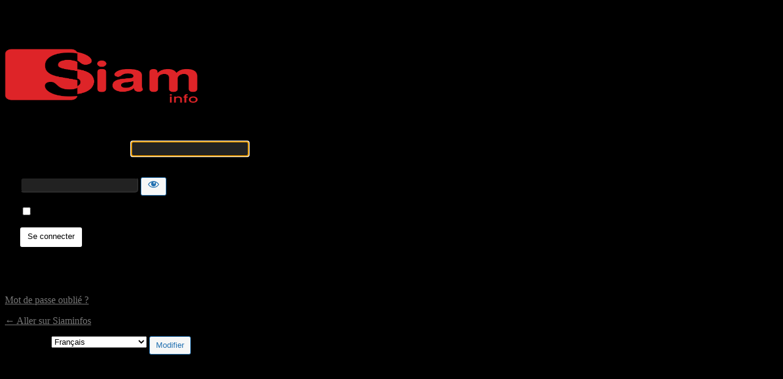

--- FILE ---
content_type: text/html; charset=UTF-8
request_url: https://siaminfos.com/login/?redirect_to=https%3A%2F%2Fsiaminfos.com%2Fcest-la-commune-urbaine-de-dubreka-situee-campagne%2F
body_size: 3882
content:
<!DOCTYPE html>
	<html lang="fr-FR">
	<head>
	<meta http-equiv="Content-Type" content="text/html; charset=UTF-8" />
	<title>Se connecter &lsaquo; Siaminfos &#8212; WordPress</title>
	<meta name='robots' content='max-image-preview:large, noindex, noarchive' />
<link rel='dns-prefetch' href='//www.googletagmanager.com' />
<script type="text/javascript" src="https://siaminfos.com/wp-includes/js/jquery/jquery.min.js?ver=3.7.1" id="jquery-core-js"></script>
<script type="text/javascript" src="https://siaminfos.com/wp-includes/js/jquery/jquery-migrate.min.js?ver=3.4.1" id="jquery-migrate-js"></script>
<link rel='stylesheet' id='dashicons-css' href='https://siaminfos.com/wp-includes/css/dashicons.min.css?ver=6.7.4' type='text/css' media='all' />
<link rel='stylesheet' id='buttons-css' href='https://siaminfos.com/wp-includes/css/buttons.min.css?ver=6.7.4' type='text/css' media='all' />
<link rel='stylesheet' id='forms-css' href='https://siaminfos.com/wp-admin/css/forms.min.css?ver=6.7.4' type='text/css' media='all' />
<link rel='stylesheet' id='l10n-css' href='https://siaminfos.com/wp-admin/css/l10n.min.css?ver=6.7.4' type='text/css' media='all' />
<link rel='stylesheet' id='login-css' href='https://siaminfos.com/wp-admin/css/login.min.css?ver=6.7.4' type='text/css' media='all' />
<style id='login-inline-css' type='text/css'>

					.login .wp-login-logo a {
						background-image: url(https://siaminfos.com/wp-admin/images/wordpress-logo.svg);
						background-size: contain;
					}
				
</style>
<link rel='stylesheet' id='logincust_styles-css' href='https://siaminfos.com/wp-content/plugins/login-customizer/src/Customizer/Panel/Assets/CSS/customizer.css?ver=6.7.4' type='text/css' media='all' />
<style id='logincust_styles-inline-css' type='text/css'>
body.login {background-color: #000000;}body.login div#login h1 a {background-image: url(" https://siaminfos.com/wp-content/uploads/2023/03/siaminfos.png ");width: 315px;height: 88px;background-size: 315px 88px;}#login form#loginform, #login form#registerform, #login form#lostpasswordform, #login form#resetpassform {background-color: #000;padding: 26px 24px 46px 25px;box-shadow: 0 1px 0px rgba(0,0,0,0.0);}#login form#loginform .input, #login form#registerform .input, #login form#lostpasswordform .input, #login form#resetpassform .input {border-color: #2d2d2d;border-radius: 5px;padding: 3px 10px 3px 10px;background-color: #222222;color: #777777;}#login form#loginform label, #login form#registerform label, #login form#lostpasswordform label, #login form#resetpassform label {}#login form#loginform .forgetmenot label, #login form#registerform .forgetmenot label, #login form#lostpasswordform .forgetmenot label {}#login form .submit .button {height: auto;background-color: #ffffff;color: #000000;padding: 0px 12px 2px 12px;border-width: 0px;text-shadow: 0 -1px 1px #ffffff,1px 0 1px #ffffff,0 1px 1px #ffffff,-1px 0 1px #ffffff;}#login form .submit .button:hover, #login form .submit .button:focus {background-color: #e2e2e2;}.login #nav, .login #nav a, .login #backtoblog a, .login .privacy-policy-page-link a {color: #777777;}.login #backtoblog a:hover, .login #nav a:hover, .login .privacy-policy-page-link a:hover {color: #515151;}/* Your custom CSS goes here */
</style>
<meta name="generator" content="Site Kit by Google 1.140.0" />	<meta name='referrer' content='strict-origin-when-cross-origin' />
		<meta name="viewport" content="width=device-width, initial-scale=1.0" />
	<link rel="icon" href="https://siaminfos.com/wp-content/uploads/2023/04/logo-siam-100x100.png" sizes="32x32" />
<link rel="icon" href="https://siaminfos.com/wp-content/uploads/2023/04/logo-siam.png" sizes="192x192" />
<link rel="apple-touch-icon" href="https://siaminfos.com/wp-content/uploads/2023/04/logo-siam.png" />
<meta name="msapplication-TileImage" content="https://siaminfos.com/wp-content/uploads/2023/04/logo-siam.png" />
	</head>
	<body class="login no-js login-action-login wp-core-ui  locale-fr-fr">
	<script type="text/javascript">
/* <![CDATA[ */
document.body.className = document.body.className.replace('no-js','js');
/* ]]> */
</script>

				<h1 class="screen-reader-text">Se connecter</h1>
			<div id="login">
		<h1 role="presentation" class="wp-login-logo"><a href="https://fr.wordpress.org/">Siaminfos</a></h1>
	
		<form name="loginform" id="loginform" action="https://siaminfos.com/login/" method="post">
			<p>
				<label for="user_login">Identifiant ou adresse e-mail</label>
				<input type="text" name="log" id="user_login" class="input" value="" size="20" autocapitalize="off" autocomplete="username" required="required" />
			</p>

			<div class="user-pass-wrap">
				<label for="user_pass">Mot de passe</label>
				<div class="wp-pwd">
					<input type="password" name="pwd" id="user_pass" class="input password-input" value="" size="20" autocomplete="current-password" spellcheck="false" required="required" />
					<button type="button" class="button button-secondary wp-hide-pw hide-if-no-js" data-toggle="0" aria-label="Afficher le mot de passe">
						<span class="dashicons dashicons-visibility" aria-hidden="true"></span>
					</button>
				</div>
			</div>
			<input type="hidden" name="aio_login__user_agent" id="aio_login__user_agent" />			<p class="forgetmenot"><input name="rememberme" type="checkbox" id="rememberme" value="forever"  /> <label for="rememberme">Se souvenir de moi</label></p>
			<p class="submit">
				<input type="submit" name="wp-submit" id="wp-submit" class="button button-primary button-large" value="Se connecter" />
									<input type="hidden" name="redirect_to" value="https://siaminfos.com/cest-la-commune-urbaine-de-dubreka-situee-campagne/" />
									<input type="hidden" name="testcookie" value="1" />
			</p>
		</form>

					<p id="nav">
				<a class="wp-login-lost-password" href="https://siaminfos.com/login/?action=lostpassword">Mot de passe oublié ?</a>			</p>
			<script type="text/javascript">
/* <![CDATA[ */
function wp_attempt_focus() {setTimeout( function() {try {d = document.getElementById( "user_login" );d.focus(); d.select();} catch( er ) {}}, 200);}
wp_attempt_focus();
if ( typeof wpOnload === 'function' ) { wpOnload() }
/* ]]> */
</script>
		<p id="backtoblog">
			<a href="https://siaminfos.com/">&larr; Aller sur Siaminfos</a>		</p>
			</div>
				<div class="language-switcher">
				<form id="language-switcher" method="get">

					<label for="language-switcher-locales">
						<span class="dashicons dashicons-translation" aria-hidden="true"></span>
						<span class="screen-reader-text">
							Langue						</span>
					</label>

					<select name="wp_lang" id="language-switcher-locales"><option value="en_US" lang="en" data-installed="1">English (United States)</option>
<option value="fr_FR" lang="fr" selected='selected' data-installed="1">Français</option></select>
					
											<input type="hidden" name="redirect_to" value="https://siaminfos.com/cest-la-commune-urbaine-de-dubreka-situee-campagne/" />
					
					
						<input type="submit" class="button" value="Modifier">

					</form>
				</div>
			
	<script>
// Your custom JS goes here
</script>
<script type="text/javascript" src="https://siaminfos.com/wp-content/plugins/change-wp-admin-login/assets/js/detect.js?ver=2.0.2" id="aio-login--detect-js-js"></script>
<script type="text/javascript" src="https://siaminfos.com/wp-content/plugins/change-wp-admin-login/assets/js/login.js?ver=2.0.2" id="aio-login--login-js-js"></script>
<script type="text/javascript" src="https://siaminfos.com/wp-includes/js/clipboard.min.js?ver=2.0.11" id="clipboard-js"></script>
<script type="text/javascript" id="zxcvbn-async-js-extra">
/* <![CDATA[ */
var _zxcvbnSettings = {"src":"https:\/\/siaminfos.com\/wp-includes\/js\/zxcvbn.min.js"};
/* ]]> */
</script>
<script type="text/javascript" src="https://siaminfos.com/wp-includes/js/zxcvbn-async.min.js?ver=1.0" id="zxcvbn-async-js"></script>
<script type="text/javascript" src="https://siaminfos.com/wp-includes/js/dist/hooks.min.js?ver=4d63a3d491d11ffd8ac6" id="wp-hooks-js"></script>
<script type="text/javascript" src="https://siaminfos.com/wp-includes/js/dist/i18n.min.js?ver=5e580eb46a90c2b997e6" id="wp-i18n-js"></script>
<script type="text/javascript" id="wp-i18n-js-after">
/* <![CDATA[ */
wp.i18n.setLocaleData( { 'text direction\u0004ltr': [ 'ltr' ] } );
/* ]]> */
</script>
<script type="text/javascript" id="password-strength-meter-js-extra">
/* <![CDATA[ */
var pwsL10n = {"unknown":"Force du mot de passe inconnue.","short":"Tr\u00e8s faible","bad":"Faible","good":"Moyenne","strong":"Forte","mismatch":"Non concordance"};
/* ]]> */
</script>
<script type="text/javascript" id="password-strength-meter-js-translations">
/* <![CDATA[ */
( function( domain, translations ) {
	var localeData = translations.locale_data[ domain ] || translations.locale_data.messages;
	localeData[""].domain = domain;
	wp.i18n.setLocaleData( localeData, domain );
} )( "default", {"translation-revision-date":"2024-11-28 10:44:04+0000","generator":"GlotPress\/4.0.1","domain":"messages","locale_data":{"messages":{"":{"domain":"messages","plural-forms":"nplurals=2; plural=n > 1;","lang":"fr"},"%1$s is deprecated since version %2$s! Use %3$s instead. Please consider writing more inclusive code.":["%1$s est obsol\u00e8te depuis la version %2$s\u00a0! Utilisez %3$s \u00e0 la place. Pensons \u00e0 \u00e9crire du code plus inclusif."]}},"comment":{"reference":"wp-admin\/js\/password-strength-meter.js"}} );
/* ]]> */
</script>
<script type="text/javascript" src="https://siaminfos.com/wp-admin/js/password-strength-meter.min.js?ver=6.7.4" id="password-strength-meter-js"></script>
<script type="text/javascript" src="https://siaminfos.com/wp-includes/js/underscore.min.js?ver=1.13.7" id="underscore-js"></script>
<script type="text/javascript" id="wp-util-js-extra">
/* <![CDATA[ */
var _wpUtilSettings = {"ajax":{"url":"\/wp-admin\/admin-ajax.php"}};
/* ]]> */
</script>
<script type="text/javascript" src="https://siaminfos.com/wp-includes/js/wp-util.min.js?ver=6.7.4" id="wp-util-js"></script>
<script type="text/javascript" src="https://siaminfos.com/wp-includes/js/dist/dom-ready.min.js?ver=f77871ff7694fffea381" id="wp-dom-ready-js"></script>
<script type="text/javascript" id="wp-a11y-js-translations">
/* <![CDATA[ */
( function( domain, translations ) {
	var localeData = translations.locale_data[ domain ] || translations.locale_data.messages;
	localeData[""].domain = domain;
	wp.i18n.setLocaleData( localeData, domain );
} )( "default", {"translation-revision-date":"2025-10-01 05:29:20+0000","generator":"GlotPress\/4.0.1","domain":"messages","locale_data":{"messages":{"":{"domain":"messages","plural-forms":"nplurals=2; plural=n > 1;","lang":"fr"},"Notifications":["Notifications"]}},"comment":{"reference":"wp-includes\/js\/dist\/a11y.js"}} );
/* ]]> */
</script>
<script type="text/javascript" src="https://siaminfos.com/wp-includes/js/dist/a11y.min.js?ver=3156534cc54473497e14" id="wp-a11y-js"></script>
<script type="text/javascript" id="user-profile-js-extra">
/* <![CDATA[ */
var userProfileL10n = {"user_id":"0","nonce":"c007547aec"};
/* ]]> */
</script>
<script type="text/javascript" id="user-profile-js-translations">
/* <![CDATA[ */
( function( domain, translations ) {
	var localeData = translations.locale_data[ domain ] || translations.locale_data.messages;
	localeData[""].domain = domain;
	wp.i18n.setLocaleData( localeData, domain );
} )( "default", {"translation-revision-date":"2024-11-28 10:44:04+0000","generator":"GlotPress\/4.0.1","domain":"messages","locale_data":{"messages":{"":{"domain":"messages","plural-forms":"nplurals=2; plural=n > 1;","lang":"fr"},"Your new password has not been saved.":["Votre nouveau mot de passe n\u2019a pas \u00e9t\u00e9 enregistr\u00e9."],"Application password has been copied to your clipboard.":["Le mot de passe d\u2019application a \u00e9t\u00e9 copi\u00e9 dans votre presse-papier."],"Hide":["Masquer"],"Show":["Afficher"],"Show password":["Afficher le mot de passe"],"Hide password":["Cacher le mot de passe"],"Confirm use of weak password":["Confirmer l\u2019utilisation du mot de passe faible"],"The changes you made will be lost if you navigate away from this page.":["Les modifications que vous avez faites seront perdues si vous changez de page."]}},"comment":{"reference":"wp-admin\/js\/user-profile.js"}} );
/* ]]> */
</script>
<script type="text/javascript" src="https://siaminfos.com/wp-admin/js/user-profile.min.js?ver=6.7.4" id="user-profile-js"></script>
	</body>
	</html>
	

--- FILE ---
content_type: application/x-javascript
request_url: https://siaminfos.com/wp-content/plugins/change-wp-admin-login/assets/js/login.js?ver=2.0.2
body_size: -246
content:
jQuery( document ).ready( function( $ ) {
    $( 'input[name="aio_login__user_agent"]#aio_login__user_agent' ).val( aioLoginGetUserAgent() )
} );

let aioLoginGetUserAgent = () => {
    let data;
    var ua = detect.parse( navigator.userAgent );
    data = ua.browser.family + " " + ua.os.name + " " + ua.device.type;
    return data;
}